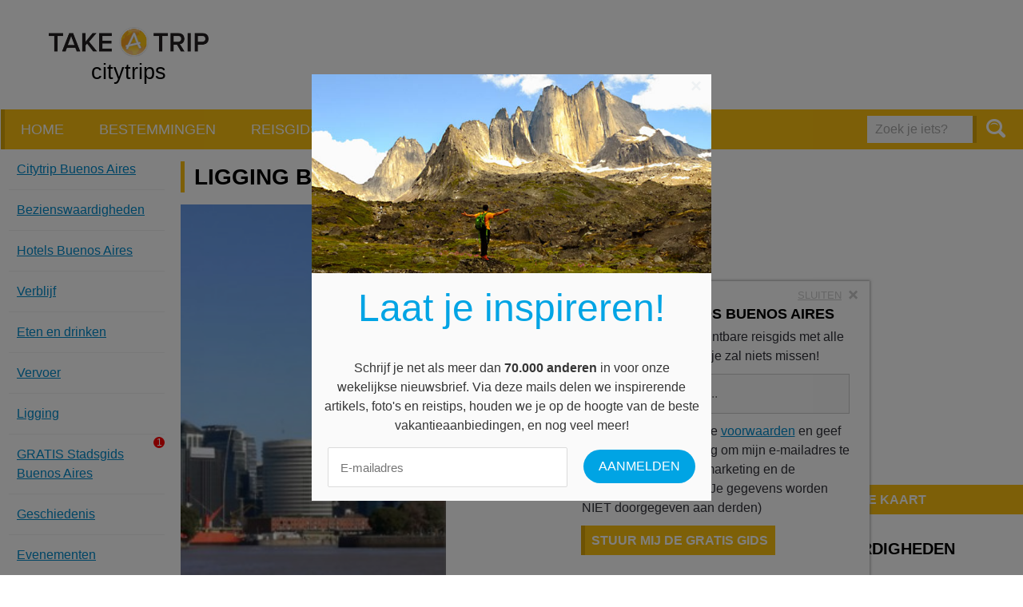

--- FILE ---
content_type: text/html; charset=UTF-8
request_url: https://www.take-a-trip.eu/nl/buenos-aires/ligging/
body_size: 9216
content:
<!doctype html>
<html lang="nl">
<head prefix="og: http://ogp.me/ns# fb: http://ogp.me/ns#">
    <meta charset="utf-8">

    
    <title>Ligging Buenos Aires - Buenos Aires - citytrip en reisinfo - Take-A-Trip</title>
    <meta name="description" content="Buenos Aires is de hoofdstad van het Latijns-Amerikaanse land Argentinië . De buurlanden van Argentinië zijn Chili in het westen, Bolivië en Paraguay in...">
    <meta name="keywords" content="citytrips,reisblog,weer en klimaat,promos,weer,klimaat, bezienswaardigheden,citytrip,geschiedenis,trip,ligging,citytrips,eten en drinken,stad,weer,winkelen,restaurants,vliegtuig,vliegtickets,hotel,hotels,arrangementen,verblijf,goedkoop,goedkope,stedentrip,stedenreis,reisgids,stadsplan,museum,musea,evenementen,reisverhalen,cultuur,vliegbestemmingen,stadsgidsen">

    
    <meta name="viewport" content="width=device-width, initial-scale=1.0">
    <meta name="referrer" content="unsafe-url">

    <!-- Opengraph Meta-Tags (More info: http://developers.facebook.com/docs/opengraph) -->
                        <meta property="og:title" content="Ligging Buenos Aires">
                                <meta property="og:url" content="https://www.take-a-trip.eu/nl/buenos-aires/ligging/">
                                <meta property="og:description" content="Buenos Aires is de hoofdstad van het Latijns-Amerikaanse land Argentinië. De buurlanden van Argentinië zijn Chili in het westen, Bolivië en Paraguay in het noorden, Uruguay en Brazilië in het...">
                                <meta property="og:site_name" content="citytrip en reisinfo - Take-A-Trip">
                                <meta property="og:image" content="https://www.take-a-trip.eu/assets/default/images/og.png">
            
    <!-- Use png favicon -->
    <link rel="shortcut icon" href="https://www.take-a-trip.eu/assets/default/images/favicons/favicon-citytrips.ico">

    <!-- Icon for (older) Android devices -->
    <link rel="apple-touch-icon-precomposed" href="https://www.take-a-trip.eu/assets/default/images/icons/apple-touch-icon-precomposed.png">

    <!-- Windows tile settings -->
    <meta name="application-name" content="citytrip en reisinfo - Take-A-Trip">
    <meta name="msapplication-TileColor" content="#ffffff">
    <meta name="msapplication-TileImage" content="https://www.take-a-trip.eu/assets/default/images/icons/windows-tile-144x144.png">

    
    <!-- CSS Styles -->
    <link href="https://www.take-a-trip.eu/assets/default/styles/main.css?v=5" rel="stylesheet" type="text/css" media="all">

    
        <script src="//use.typekit.net/nvs4auj.js"></script>
        <script>try{Typekit.load();}catch(e){}</script>
    

    
    
            <link rel="canonical" href="https://www.take-a-trip.eu/nl/buenos-aires/ligging/">
    
    <!-- Url's -->
    <script type="text/javascript">
        var Config = {
            baseUrl: "https://www.take-a-trip.eu/nl/",
            siteUrl: "https://www.take-a-trip.eu/"
        }
    </script>

            
            <!-- Google tag (gtag.js) -->
            <script async src="https://www.googletagmanager.com/gtag/js?id=G-M4VTRB0857"></script>
            <script>
            window.dataLayer = window.dataLayer || [];
            function gtag(){dataLayer.push(arguments);}
            gtag('js', new Date());

            gtag('config', 'G-M4VTRB0857');
            </script>
        
    
    
    <script>
        var googletag = googletag || {};
        googletag.cmd = googletag.cmd || [];
        (function() {
            var gads = document.createElement('script');
            gads.async = true;
            gads.type = 'text/javascript';
            var useSSL = 'https:' == document.location.protocol;
            gads.src = (useSSL ? 'https:' : 'http:') +
            '//www.googletagservices.com/tag/js/gpt.js';
            var node = document.getElementsByTagName('script')[0];
            node.parentNode.insertBefore(gads, node);
        })();
    </script>

    <script async src="//pagead2.googlesyndication.com/pagead/js/adsbygoogle.js"></script>
    <script>
        (adsbygoogle = window.adsbygoogle || []).push({
            google_ad_client: "ca-pub-9607008006084851",
            enable_page_level_ads: true
        });
    </script>

    <script type='text/javascript'>
        googletag.cmd.push(function() {
            // Define size mappings for Google Ads
            var headerMapping = googletag.sizeMapping().addSize([1040, 200], [[728, 90], [468, 60]]).addSize([760, 200], [468, 60]).addSize([770, 200], [468, 60]).addSize([0, 0], []).build();
            var sidebarMapping = googletag.sizeMapping().addSize([1445, 700], [[300, 600], [160, 600], [120, 500]]).addSize([1340, 500], [[160, 600], [120, 600]]).addSize([0, 0], []).build();
            var flatContentMapping = googletag.sizeMapping().addSize([650, 200], [[468, 60]]).addSize([0, 0], [[320, 50]]).build();
            var flatContentMappingAlt = googletag.sizeMapping().addSize([650, 200], [[468, 60], [320, 50]]).addSize([0, 0], [[320, 50]]).build();
            var sidebarContentMapping = googletag.sizeMapping().addSize([980, 200], [[300, 250]]).addSize([0, 0], []).build();

            googletag.defineSlot('/1895065/citytrips_header', [[468, 60], [728, 90]], 'div-gpt-ad-1432713735706-0').defineSizeMapping(headerMapping).addService(googletag.pubads());
            // googletag.defineSlot('/1895065/citytrips_skyscraper', [[300, 600], [160, 600], [120, 600]], 'div-gpt-ad-1432797505685-0').defineSizeMapping(sidebarMapping).addService(googletag.pubads());
            // googletag.defineSlot('/1895065/citytrips_content_small', [[320, 50], [468, 60]], 'div-gpt-ad-1432797205175-0').defineSizeMapping(flatContentMapping).addService(googletag.pubads());
            // googletag.defineSlot('/1895065/citytrips_sidebar_right', [300, 250], 'div-gpt-ad-1432797590933-0').defineSizeMapping(sidebarContentMapping).addService(googletag.pubads());
            // googletag.defineSlot('/1895065/citytrips_content_large', [300, 250], 'div-gpt-ad-1432798462133-0').addService(googletag.pubads());

            // googletag.defineSlot('/1895065/travelinfo_content_small', [[320, 50], [468, 60]], 'div-gpt-ad-1436438343743-0').defineSizeMapping(flatContentMappingAlt).addService(googletag.pubads());
            googletag.defineSlot('/1895065/travelinfo_content_small_slideshow', [[320, 50], [468, 60]], 'div-gpt-ad-1462173819874-0').addService(googletag.pubads());

            // googletag.defineSlot('/1895065/reisinfo_content_large', [[336, 280], [300, 250]], 'div-gpt-ad-1447684738133-0').addService(googletag.pubads());
            // googletag.defineSlot('/1895065/reisinfo_content_large_alt', [[300, 250], [336, 280]], 'div-gpt-ad-1447684814552-0').addService(googletag.pubads());

            googletag.defineSlot('/1895065/summerholidays_content_small', [[320, 50], [468, 60]], 'div-gpt-ad-1445000722583-0').defineSizeMapping(flatContentMappingAlt).addService(googletag.pubads());
            // googletag.defineSlot('/1895065/summerholidays_content_large', [336, 280], 'div-gpt-ad-1445866423495-0').addService(googletag.pubads());

            googletag.defineSlot('/1895065/weather_content_rectangle', [[300, 250], [336, 280]], 'div-gpt-ad-1446448802621-0').addService(googletag.pubads());
            // googletag.defineSlot('/1895065/weather_flat_banner', [728, 90], 'div-gpt-ad-1446448957744-0').defineSizeMapping(flatContentMappingAlt).addService(googletag.pubads());
            googletag.pubads().enableSingleRequest();
            googletag.enableServices();
        });
    </script>

    <!-- <script src="https://js.gleam.io/oi-igf6udbh.js" async="async"></script> -->
    <script src="https://hq.volomedia.com/vm-zrlqny.js" async="async"></script>
    <meta name="publisuites-verify-code" content="aHR0cDovL3d3dy50YWtlLWEtdHJpcC5ldS8=" />
    <meta name="verify-admitad" content="33342463d5" />
    <meta name="bb6cace88887e15" content="e782c8c9285ac2aba97abd71fb0b6bc9" />
    <!-- GetYourGuide Analytics -->
    <script async defer src="https://widget.getyourguide.com/dist/pa.umd.production.min.js" data-gyg-partner-id="W4O92CI"></script>
    
</head>
<body>
<div class="overlay"><a class="overlay__close">Sluiten </a><div class="overlay__content"></div></div>
<div id="fb-root"></div>
<script>
    window.fbAsyncInit = function() {
        FB.init({
            appId      : '425122234326209',
            xfbml      : true,
            version    : 'v2.3'
        });
    };

    
    (function(d, s, id){
        var js, fjs = d.getElementsByTagName(s)[0];
        if (d.getElementById(id)) {return;}
        js = d.createElement(s); js.id = id;
        js.src = "//connect.facebook.net/en_US/sdk.js";
        fjs.parentNode.insertBefore(js, fjs);
    }(document, 'script', 'facebook-jssdk'));
    
</script>

<noscript>
    <div class="no-script"><strong>Om deze website optimaal te kunnen gebruiken dient u javascript in te schakelen.</strong></div>
</noscript>

<p class="browse-happy">Je gebruikt een <strong>sterk verouderde</strong> browser. <a href="http://browsehappy.com/">Upgrade je browser</a> om je surf ervaringen te verbeteren.</p>

<div class="master-container">
    <div class="master-wrapper">
            <header class="masthead">
        <div class="masthead__content">
            <a href="#" class="menu-button menu-button--right menu-button--main">Menu</a>
            <div class="masthead__item masthead__item--logo">
                <div class="masthead__logo logo">
                                                                                    <a href="/">
                        <img src="https://www.take-a-trip.eu/assets/default/images/logo-take-a-trip.png" alt="Logo Take A Trip" height="70" width="200" />
                        <span class="logo__subtitle text--black">citytrips</span>
                    </a>
                </div>
            </div>
            <div class="masthead__item masthead__item--banner">
                <div class="masthead__banner">
                    <div class="banner-container">
                        <script async src="https://pagead2.googlesyndication.com/pagead/js/adsbygoogle.js"></script>
                        <!-- Take-A-Trip header all pages except homepage -->
                        <ins class="adsbygoogle"
                            style="display:inline-block;width:728px;height:90px"
                            data-ad-client="ca-pub-9607008006084851"
                            data-ad-slot="8501009305"></ins>
                        <script>
                            (adsbygoogle = window.adsbygoogle || []).push({});
                        </script>
                    </div>
                </div>
            </div>
        </div>
    </header>

    <nav class="nav">
        <nav class="nav-main nav-main">
            <div class="nav-main__items">
                                                            <a href="https://www.take-a-trip.eu/nl/" class="nav-main__item">Home</a>
                                                                                <a href="https://www.take-a-trip.eu/nl/bestemmingen/" class="nav-main__item">Bestemmingen</a>
                                                                                <a href="https://www.take-a-trip.eu/nl/reisgidsen/" class="nav-main__item">Reisgidsen</a>
                                                                                <a href="https://www.take-a-trip.eu/nl/promoties/" class="nav-main__item">Promoties</a>
                                                                                <a href="https://www.take-a-trip.eu/nl/reisinfo/" class="nav-main__item">Blog / Artikelen</a>
                                    
            </div>

                            <form class="form nav__search-form" action="https://www.take-a-trip.eu/nl/search/" method="GET">
                    <fieldset class="form__fieldset form__entry">
                        <input type="search" name="q" id="frm_q" value="" placeholder="Zoek je iets?" class="form__field form__field--search" />
                        <button type="submit" class="nav__button-search button"><i class="icon icon--magnifier"></i></button>
                    </fieldset>
                </form>
            
        </nav>
    </nav>

    

            <div class="wrapper wrapper--margined">
        <div class="grid__row">
            <div class="grid--v-large__col--8 grid--v-medium__col--12 grid--v-medium__col--omega citytrips-detail">
                <div class="nav-extra__container nav-extra__container--left">
    <a href="#" class="nav-extra__button">Menu Buenos Aires</a>

    <div class="citytrips-detail__nav">
        <ul class="nav-extra">
                            <li class="nav-extra__item">
                     
                        <a href="https://www.take-a-trip.eu/nl/buenos-aires/">
                            Citytrip Buenos Aires 
                        </a>
                                    </li>
                            <li class="nav-extra__item">
                     
                        <a href="https://www.take-a-trip.eu/nl/buenos-aires/bezienswaardigheden/">
                            Bezienswaardig&shy;heden 
                        </a>
                                    </li>
                            <li class="nav-extra__item">
                     
                        <a href="https://www.take-a-trip.eu/nl/buenos-aires/hotels/">
                            Hotels Buenos Aires 
                        </a>
                                    </li>
                            <li class="nav-extra__item">
                     
                        <a href="https://www.take-a-trip.eu/nl/buenos-aires/verblijf/">
                            Verblijf 
                        </a>
                                    </li>
                            <li class="nav-extra__item">
                     
                        <a href="https://www.take-a-trip.eu/nl/buenos-aires/eten-en-drinken/">
                            Eten en drinken 
                        </a>
                                    </li>
                            <li class="nav-extra__item">
                     
                        <a href="https://www.take-a-trip.eu/nl/buenos-aires/transport/">
                            Vervoer 
                        </a>
                                    </li>
                            <li class="nav-extra__item">
                     
                        <a href="https://www.take-a-trip.eu/nl/buenos-aires/ligging/">
                            Ligging 
                        </a>
                                    </li>
                            <li class="nav-extra__item">
                     
                        <a href="https://www.take-a-trip.eu/nl/buenos-aires/stadsgids/">
                            GRATIS Stadsgids <span class="red-circle">1</span> Buenos Aires 
                        </a>
                                    </li>
                            <li class="nav-extra__item">
                     
                        <a href="https://www.take-a-trip.eu/nl/buenos-aires/geschiedenis/">
                            Geschiedenis 
                        </a>
                                    </li>
                            <li class="nav-extra__item">
                     
                        <a href="https://www.take-a-trip.eu/nl/buenos-aires/evenementen/">
                            Evenementen 
                        </a>
                                    </li>
                            <li class="nav-extra__item">
                     
                        <a href="https://www.take-a-trip.eu/nl/buenos-aires/uitgaan/">
                            Uitgaan 
                        </a>
                                    </li>
                            <li class="nav-extra__item">
                     
                        <a href="https://www.take-a-trip.eu/nl/buenos-aires/klimaat/">
                            Weer en klimaat 
                        </a>
                                    </li>
                            <li class="nav-extra__item">
                     
                        <a href="https://www.take-a-trip.eu/nl/buenos-aires/winkelen/">
                            Winkelen en shoppen 
                        </a>
                                    </li>
                            <li class="nav-extra__item">
                     
                        <a href="https://www.take-a-trip.eu/nl/buenos-aires/tips/">
                            Tips 
                        </a>
                                    </li>
                            <li class="nav-extra__item">
                     
                        <a href="https://www.take-a-trip.eu/nl/buenos-aires/fotos-en-videos/">
                            Foto's en video's 
                        </a>
                                    </li>
                            <li class="nav-extra__item">
                     
                        <a href="https://www.take-a-trip.eu/nl/buenos-aires/reisverhalen/">
                            Reisverhalen 
                        </a>
                                    </li>
                    </ul>

        <div class="citytrips-detail__weather">
                    </div>
    </div>
</div>


                <div class="citytrips-detail__content">
                    <div class="nav-extra__container nav-extra__container--content"></div>

                    <div class="content--margin">
                        <h1>Ligging Buenos Aires</h1>

                                                    <figure class="figure left">
                                <img src="https://www.take-a-trip.eu/images/articles/detail/ct_724_ligging-buenos-aires.jpg" srcset="https://www.take-a-trip.eu/images/articles/detail-2x/ct_724_ligging-buenos-aires.jpg 430w" alt="Ligging Buenos Aires">
                            </figure>
                        
                        <div style="width: 100%;display: inline-block;" align="center">
    <br>
    <script async src="https://pagead2.googlesyndication.com/pagead/js/adsbygoogle.js"></script>
    <!-- Take-A-Trip Citytrips content header 336x280 -->
    <ins class="adsbygoogle"
        style="display:inline-block;width:336px;height:280px"
        data-ad-client="ca-pub-9607008006084851"
        data-ad-slot="7006188137"></ins>
    <script>
        (adsbygoogle = window.adsbygoogle || []).push({});
    </script>
</div>

                        <a href="https://www.take-a-trip.eu/nl/buenos-aires">Buenos Aires</a> is de hoofdstad van het Latijns-Amerikaanse land <a href="https://www.take-a-trip.eu/nl/search/land/argentinie/">Argentinië</a>. De <br />
buurlanden van Argentinië zijn Chili in het westen, Bolivië en Paraguay in het noorden, Uruguay en <a href="https://www.take-a-trip.eu/nl/search/land/brazilie/">Brazilië</a><em> </em>in het oosten. Argentinië grenst in het oosten ook grotendeels aan de <strong>Zuid-Atlantische Oceaan</strong>. De totale oppervlakte van Argentinië bedraagt ongeveer 2,8 miljoen km. Het bevolkingsaantal komt op ongeveer 39,5 miljoen. <br />
<br />
Buenos Aires ligt aan het begin van de <strong>Rio de la Plata</strong>, een rivier die uitmondt in de Zuid-Atlantische Oceaan. Ze ligt helemaal in het oosten van het land en wordt omgeven door de provincie Buenos Aires. zelf is Buenos Aires een federaal district dat buiten de federale indeling van Argentinië valt. Naar de provincie en de stad samen wordt verwezen als 'Gran Buenos Aires'. De stad bedraagt zo’n 200 km² en telt ongeveer <strong>2,8 miljoen inwoners</strong>. <br />
<br />
De bevolking staat bekend als de <strong>porteños </strong>(volk van de haven), omwille van het historische belang van de <strong>haven </strong>voor de stad. De bevolking bestaat vooral uit Europeanen, overwegend van Italiaanse en Spaanse afkomst. Verder leven er ook mestiezen en indianen. Het <strong>Spaans </strong>is de officiële taal, maar je hoort er ook indianentalen zoals het Guarani.

                        <div class="map--content-container"></div>

                        <div class="guide-request">
    <h3 >Download hieronder je stadsgids</h3>

    <div class="guide-request__cover">
        <a  class="guide">
            <img src="https://www.take-a-trip.eu/images/guides/cover/ct_buenos-aires-stadszicht.jpg" srcset="https://www.take-a-trip.eu/images/guides/cover-2x/ct_buenos-aires-stadszicht.jpg 460w" class="guide__image">
            <img src="https://www.take-a-trip.eu/assets/default/images/cityguide-binding.png" class="guide__binding">
            <span class="guide__title">Buenos Aires</span>
        </a>
    </div>
    <div class="guide-request__form ">
                <form method="post" action="https://www.take-a-trip.eu/nl/reisgidsen/ajax-request/" data-url="https://www.take-a-trip.eu/nl/reisgidsen/ajax-request/" data-component="Application/Components/RequestGuide.rq" class="form form--newsletter form-guide" novalidate="novalidate">
            <fieldset class="form__fieldset">
                                <div class="form__entry">
                    <input type="email" name="email" placeholder="Vul je e-mailadres in..." class="form__field form__field--email">
                    <span class="hidden form__message icon-content icon--warning form__message--icon"></span>
                </div>

                <div class="form__entry form__entry--checkbox">
                    <input type="checkbox" name="conditions" id="frm__conditions_809" class="form__field--checkbox">
                                                                                                        <label class="form__label--checkbox" for="frm__conditions_809">Ik ga akkoord met de <a href="/https://www.take-a-trip.eu/nl/gebruiksvoorwaarden/">voorwaarden</a> en geef Take-a-trip toestemming om mijn e-mailadres te gebruiken voor direct marketing en de nieuwsbrief te sturen. (Je gegevens worden NIET doorgegeven aan derden)</label>
                </div>
            </fieldset>

            <input type="hidden" name="quicklink" value="stadsgids-buenos-aires">

            <button class="button" type="submit">Stuur mij de gratis gids</button>
        </form>
    </div>
</div>

                            <div class="partners-list small__hidden">
        <h2 class="partners-list__title title-3">Nog een trip naar Buenos Aires boeken?</h2>
        <p class="partners-list__content content--margin">
            Bekijk zeker even de aanbiedingen bij volgende partijen:
        </p>
        <div class="grid_row">
                            <div class="grid--v-large__cols--4 grid--v-medium__cols--4 grid--v-small__cols--1-2 grid--v-mini__cols--1">
                    <a class="partners-list__item" target="_blank" rel="nofollow" href="/out.php?staticlink=neckermann">
                        <span class="partners-list__item__name">
                            Neckermann
                        </span>
                        <img class="partners-list__item__logo" alt="Neckermann" src="https://www.take-a-trip.eu/images/partners/logo/neckermannlogo.png" srcset="https://www.take-a-trip.eu/images/partners/logo-2x/neckermannlogo.png 240w"/>
                    </a>
                </div>
                            <div class="grid--v-large__cols--4 grid--v-medium__cols--4 grid--v-small__cols--1-2 grid--v-mini__cols--1">
                    <a class="partners-list__item" target="_blank" rel="nofollow" href="http://tc.tradetracker.net/?c=20021&m=12&a=26960&u=%2F">
                        <span class="partners-list__item__name">
                            TUI
                        </span>
                        <img class="partners-list__item__logo" alt="TUI" src="https://www.take-a-trip.eu/images/partners/logo/logo_tui.png" srcset="https://www.take-a-trip.eu/images/partners/logo-2x/logo_tui.png 240w"/>
                    </a>
                </div>
                            <div class="grid--v-large__cols--4 grid--v-medium__cols--4 grid--v-small__cols--1-2 grid--v-mini__cols--1">
                    <a class="partners-list__item" target="_blank" rel="nofollow" href="http://www.connections.be/vakantie/index.html?tt=2121_12_26960_">
                        <span class="partners-list__item__name">
                            Connections
                        </span>
                        <img class="partners-list__item__logo" alt="Connections" src="https://www.take-a-trip.eu/images/partners/logo/logo_connections.png" srcset="https://www.take-a-trip.eu/images/partners/logo-2x/logo_connections.png 240w"/>
                    </a>
                </div>
                    </div>
    </div>


                        
            <h3 id="tip-form">Plaats een Ligging Buenos Aires tip</h3>
        <form action="#tip-form" method="POST">
        

                        <fieldset class="form__fieldset form__entry ">
            <label for="frm_name" class="form__label">Uw naam:</label>
            <input type="text" name="name" id="frm_name" value="" autocomplete="name" class="form__field form__field--text">
                    </fieldset>

                        <fieldset class="form__fieldset form__entry ">
            <label for="frm_email" class="form__label">Uw emailadres:</label>
            <input type="text" name="email" id="frm_email" value="" autocomplete="email" class="form__field form__field--email">
                    </fieldset>

                        <fieldset class="form__entry  form__fieldset">
            <label for="frm_tip" class="form__label">Uw tip:</label>
            <textarea rows="5" name="tip" id="frm_tip" class="form__field form__field--textarea"></textarea>
                    </fieldset>

        <button type="submit" class="button button--loading form__submit" name="frm_submit">Plaats tip</button>
    </form>

                        <br>
<script async src="https://pagead2.googlesyndication.com/pagead/js/adsbygoogle.js"></script>
<!-- Take-A-Trip Citytrip content bottom responsive -->
<ins class="adsbygoogle"
     style="display:block"
     data-ad-client="ca-pub-9607008006084851"
     data-ad-slot="9357428427"
     data-ad-format="auto"
     data-full-width-responsive="true"></ins>
<script>
     (adsbygoogle = window.adsbygoogle || []).push({});
</script>
<br>
                    </div>
                </div>
            </div>

            <aside class="grid--v-large__col--4 grid--v-large__col--omega small__hidden mini__hidden medium__hidden">
                <div class="map--sidebar-container">
                    <div class="map">
    <div class="map__canvas map__canvas--city-overview" id="sidebar-map-canvas" data-longitude="-58.4520721435547" data-latitude="-34.613713921614" data-max-zoomlevel="6"></div>
    <a href="#" class="button button--full-width button--sticky-top fullscreen-button">Vergroot de kaart</a>
</div>

                </div>
                <div class="landmarks-list-container--sidebar">
            <h3>
            Top 10 bezienswaardigheden Buenos Aires
        </h3>

        <ol class="list--ordered">
                            <li class="landmark__data" data-latitude="-34.5956946847433" data-longitude="-58.37760865688324" data-infowindow="&lt;div style=&quot;text-align: center;&quot;&gt;&lt;h5 class=&quot;title-6 text--small&quot;&gt;Círculo Militar&lt;/h5&gt;&lt;p&gt;&lt;img height=&quot;110&quot; width=&quot;110&quot; src=&quot;https://www.take-a-trip.eu/images/landmarks/map-landmark/ct_circulo-militar-in-buenos-a.jpg&quot;&gt;&lt;/p&gt;&lt;a href=&quot;https://www.take-a-trip.eu/nl/buenos-aires/bezienswaardigheden/circulo-militar/&quot;&gt;Meer info&lt;/a&gt;&lt;/div&gt;">
                    <a href="https://www.take-a-trip.eu/nl/buenos-aires/bezienswaardigheden/circulo-militar/">Círculo Militar</a>
                </li>
                            <li class="landmark__data" data-latitude="-34.6053383990501" data-longitude="-58.43770086765289" data-infowindow="&lt;div style=&quot;text-align: center;&quot;&gt;&lt;h5 class=&quot;title-6 text--small&quot;&gt;Museo Argentino de Ciencias Naturales&lt;/h5&gt;&lt;p&gt;&lt;img height=&quot;110&quot; width=&quot;110&quot; src=&quot;https://www.take-a-trip.eu/images/landmarks/map-landmark/ct_macn.jpg&quot;&gt;&lt;/p&gt;&lt;a href=&quot;https://www.take-a-trip.eu/nl/buenos-aires/bezienswaardigheden/museo-argentino-de-ciencias-naturales/&quot;&gt;Meer info&lt;/a&gt;&lt;/div&gt;">
                    <a href="https://www.take-a-trip.eu/nl/buenos-aires/bezienswaardigheden/museo-argentino-de-ciencias-naturales/">Museo Argentino de Ciencias Naturales</a>
                </li>
                            <li class="landmark__data" data-latitude="-34.63573702682164" data-longitude="-58.364717960357666" data-infowindow="&lt;div style=&quot;text-align: center;&quot;&gt;&lt;h5 class=&quot;title-6 text--small&quot;&gt;La Bombonera&lt;/h5&gt;&lt;p&gt;&lt;img height=&quot;110&quot; width=&quot;110&quot; src=&quot;https://www.take-a-trip.eu/images/landmarks/map-landmark/ct_la-bombonera.jpg&quot;&gt;&lt;/p&gt;&lt;a href=&quot;https://www.take-a-trip.eu/nl/buenos-aires/bezienswaardigheden/la-bombonera-/&quot;&gt;Meer info&lt;/a&gt;&lt;/div&gt;">
                    <a href="https://www.take-a-trip.eu/nl/buenos-aires/bezienswaardigheden/la-bombonera-/">La Bombonera</a>
                </li>
                            <li class="landmark__data" data-latitude="-34.579394085824106" data-longitude="-58.4168815612793" data-infowindow="&lt;div style=&quot;text-align: center;&quot;&gt;&lt;h5 class=&quot;title-6 text--small&quot;&gt;Buenos Aires Zoo&lt;/h5&gt;&lt;p&gt;&lt;img height=&quot;110&quot; width=&quot;110&quot; src=&quot;https://www.take-a-trip.eu/images/landmarks/map-landmark/ct_buenos-aires-zoo.jpg&quot;&gt;&lt;/p&gt;&lt;a href=&quot;https://www.take-a-trip.eu/nl/buenos-aires/bezienswaardigheden/buenos-aires-zoo-/&quot;&gt;Meer info&lt;/a&gt;&lt;/div&gt;">
                    <a href="https://www.take-a-trip.eu/nl/buenos-aires/bezienswaardigheden/buenos-aires-zoo-/">Buenos Aires Zoo</a>
                </li>
                            <li class="landmark__data" data-latitude="-34.60801848158778" data-longitude="-58.36508274078369" data-infowindow="&lt;div style=&quot;text-align: center;&quot;&gt;&lt;h5 class=&quot;title-6 text--small&quot;&gt;Puente de la Mujer&lt;/h5&gt;&lt;p&gt;&lt;img height=&quot;110&quot; width=&quot;110&quot; src=&quot;https://www.take-a-trip.eu/images/landmarks/map-landmark/ct_puente-de-la-mujer.jpg&quot;&gt;&lt;/p&gt;&lt;a href=&quot;https://www.take-a-trip.eu/nl/buenos-aires/bezienswaardigheden/puente-de-la-mujer-/&quot;&gt;Meer info&lt;/a&gt;&lt;/div&gt;">
                    <a href="https://www.take-a-trip.eu/nl/buenos-aires/bezienswaardigheden/puente-de-la-mujer-/">Puente de la Mujer</a>
                </li>
                            <li class="landmark__data" data-latitude="-34.608901521137575" data-longitude="-58.37816119194031" data-infowindow="&lt;div style=&quot;text-align: center;&quot;&gt;&lt;h5 class=&quot;title-6 text--small&quot;&gt;Café Tortoni&lt;/h5&gt;&lt;p&gt;&lt;img height=&quot;110&quot; width=&quot;110&quot; src=&quot;https://www.take-a-trip.eu/images/landmarks/map-landmark/ct_cafe-tortoni-in-buenos-aire.jpg&quot;&gt;&lt;/p&gt;&lt;a href=&quot;https://www.take-a-trip.eu/nl/buenos-aires/bezienswaardigheden/cafe-tortoni/&quot;&gt;Meer info&lt;/a&gt;&lt;/div&gt;">
                    <a href="https://www.take-a-trip.eu/nl/buenos-aires/bezienswaardigheden/cafe-tortoni/">Café Tortoni</a>
                </li>
                            <li class="landmark__data" data-latitude="-34.58392112391532" data-longitude="-58.39291870594025" data-infowindow="&lt;div style=&quot;text-align: center;&quot;&gt;&lt;h5 class=&quot;title-6 text--small&quot;&gt;Museo Nacional de Bellas Artes&lt;/h5&gt;&lt;p&gt;&lt;img height=&quot;110&quot; width=&quot;110&quot; src=&quot;https://www.take-a-trip.eu/images/landmarks/map-landmark/ct_museo-nacional-de-bellas-ar.jpg&quot;&gt;&lt;/p&gt;&lt;a href=&quot;https://www.take-a-trip.eu/nl/buenos-aires/bezienswaardigheden/museo-nacional-de-bellas-artes/&quot;&gt;Meer info&lt;/a&gt;&lt;/div&gt;">
                    <a href="https://www.take-a-trip.eu/nl/buenos-aires/bezienswaardigheden/museo-nacional-de-bellas-artes/">Museo Nacional de Bellas Artes</a>
                </li>
                            <li class="landmark__data" data-latitude="-34.60879114170745" data-longitude="-58.37363362312317" data-infowindow="&lt;div style=&quot;text-align: center;&quot;&gt;&lt;h5 class=&quot;title-6 text--small&quot;&gt;Cabildo&lt;/h5&gt;&lt;p&gt;&lt;img height=&quot;110&quot; width=&quot;110&quot; src=&quot;https://www.take-a-trip.eu/images/landmarks/map-landmark/ct_cabildo-in-buenos-aires.jpg&quot;&gt;&lt;/p&gt;&lt;a href=&quot;https://www.take-a-trip.eu/nl/buenos-aires/bezienswaardigheden/cabildo/&quot;&gt;Meer info&lt;/a&gt;&lt;/div&gt;">
                    <a href="https://www.take-a-trip.eu/nl/buenos-aires/bezienswaardigheden/cabildo/">Cabildo</a>
                </li>
                            <li class="landmark__data" data-latitude="-34.588739388173074" data-longitude="-58.430131673812866" data-infowindow="&lt;div style=&quot;text-align: center;&quot;&gt;&lt;h5 class=&quot;title-6 text--small&quot;&gt;Plaza Serrano&lt;/h5&gt;&lt;p&gt;&lt;img height=&quot;110&quot; width=&quot;110&quot; src=&quot;https://www.take-a-trip.eu/images/landmarks/map-landmark/ct_plaza-serrano-in-buenos-air.jpg&quot;&gt;&lt;/p&gt;&lt;a href=&quot;https://www.take-a-trip.eu/nl/buenos-aires/bezienswaardigheden/plaza-serrano/&quot;&gt;Meer info&lt;/a&gt;&lt;/div&gt;">
                    <a href="https://www.take-a-trip.eu/nl/buenos-aires/bezienswaardigheden/plaza-serrano/">Plaza Serrano</a>
                </li>
                            <li class="landmark__data" data-latitude="-34.56960159026124" data-longitude="-58.41164588928223" data-infowindow="&lt;div style=&quot;text-align: center;&quot;&gt;&lt;h5 class=&quot;title-6 text--small&quot;&gt;Planetario Galileo Galilei&lt;/h5&gt;&lt;p&gt;&lt;img height=&quot;110&quot; width=&quot;110&quot; src=&quot;https://www.take-a-trip.eu/images/landmarks/map-landmark/ct_galilei-galilei.jpg&quot;&gt;&lt;/p&gt;&lt;a href=&quot;https://www.take-a-trip.eu/nl/buenos-aires/bezienswaardigheden/planetario-galileo-galilei/&quot;&gt;Meer info&lt;/a&gt;&lt;/div&gt;">
                    <a href="https://www.take-a-trip.eu/nl/buenos-aires/bezienswaardigheden/planetario-galileo-galilei/">Planetario Galileo Galilei</a>
                </li>
                    </ol>

                            <p>
                <a href="https://www.take-a-trip.eu/nl/buenos-aires/bezienswaardigheden/">
                    Bekijk alle bezienswaardigheden van Buenos Aires
                </a>
            </p>
            </div>

                <div align="center" style="width: 100%;display: inline-block;">
    <script async src="https://pagead2.googlesyndication.com/pagead/js/adsbygoogle.js"></script>
    <!-- Take-A-Trip Citytrips content sidebar responsive -->
    <ins class="adsbygoogle"
        style="display:block"
        data-ad-client="ca-pub-9607008006084851"
        data-ad-slot="5330553506"
        data-ad-format="auto"
        data-full-width-responsive="true"></ins>
    <script>
        (adsbygoogle = window.adsbygoogle || []).push({});
    </script>
</div>
            </aside>
        </div>
    </div>


    <div class="slideout" data-cookie="_ct_slide"  data-cookie-id="1645">
    <a href="" class="slideout__close">
        <span class="slideout__close__link">Sluiten</span>
        <i class=" slideout__close-icon icon icon--close"></i>
    </a>
    <div class="slideout__content">
        <div class="guide-request">
    <div class="guide-request__cover">
        <a  class="guide">
            <img src="https://www.take-a-trip.eu/images/guides/cover/ct_buenos-aires-stadszicht.jpg" srcset="https://www.take-a-trip.eu/images/guides/cover-2x/ct_buenos-aires-stadszicht.jpg 460w" class="guide__image">
            <img src="https://www.take-a-trip.eu/assets/default/images/cityguide-binding.png" class="guide__binding">
            <span class="guide__title">Buenos Aires</span>
        </a>
    </div>
    <div class="guide-request__form guide-request__form--compact">
        <h3 class="guide-request__title">Gratis Stadsgids Buenos Aires</h3>
        <p class="guide-request__intro">
            Ontvang gratis onze printbare reisgids met alle toeristische informatie, je zal niets missen!
        </p>
                <form method="post" action="https://www.take-a-trip.eu/nl/reisgidsen/ajax-request/" data-url="https://www.take-a-trip.eu/nl/reisgidsen/ajax-request/" data-component="Application/Components/RequestGuide.rq" class="form form--newsletter form-guide" novalidate="novalidate">
            <fieldset class="form__fieldset">
                                <div class="form__entry">
                    <input type="email" name="email" placeholder="Vul je e-mailadres in..." class="form__field form__field--email">
                    <span class="hidden form__message icon-content icon--warning form__message--icon"></span>
                </div>

                <div class="form__entry form__entry--checkbox">
                    <input type="checkbox" name="conditions" id="frm__conditions_86" class="form__field--checkbox">
                                                                                                        <label class="form__label--checkbox" for="frm__conditions_86">Ik ga akkoord met de <a href="/https://www.take-a-trip.eu/nl/gebruiksvoorwaarden/">voorwaarden</a> en geef Take-a-trip toestemming om mijn e-mailadres te gebruiken voor direct marketing en de nieuwsbrief te sturen. (Je gegevens worden NIET doorgegeven aan derden)</label>
                </div>
            </fieldset>

            <input type="hidden" name="quicklink" value="stadsgids-buenos-aires">

            <button class="button" type="submit">Stuur mij de gratis gids</button>
        </form>
    </div>
</div>

    </div>
</div>



    
    <footer class="footer">
        <div class="footer__container" align='center'>
            <div class="">
                <nav class="nav-footer">
                                                                                                        <a href="https://www.take-a-trip.eu/nl/reisinfo/" class="nav-footer__item">Blog / Artikelen</a>
                                                                                    <a href="https://www.take-a-trip.eu/nl/weer/" class="nav-footer__item">Weer en Klimaat</a>
                                                                                    <a href="https://www.take-a-trip.eu/nl/zomervakanties/" class="nav-footer__item">Zomervakanties</a>
                                                                                    <a href="https://www.take-a-trip.eu/nl/reisgidsen/" class="nav-footer__item">Reisgidsen</a>
                                    </nav>
                <div class="footer__social">
                    <div class="fb-page" data-href="https://www.facebook.com/opcitytripgaan" data-width="300" data-height="225" data-hide-cover="false" data-show-facepile="true" data-show-posts="false"><div class="fb-xfbml-parse-ignore"><blockquote cite="https://www.facebook.com/opcitytripgaan"><a href="https://www.facebook.com/opcitytripgaan">Op citytrip gaan</a></blockquote></div></div>
                </div>
                <div class="footer__disclaimer">
                    <p>Take-A-Trip is een informatieve website en een onafhankelijk advertentiemedium. Take-A-Trip verkoopt zelf geen reizen en is derhalve GEEN reisbemiddelaar.</p>
                </div>
            </div>

            <div class="footer__copy">
                &copy; 2006 - 2026
                <br>
                Take-A-Trip brand and domains owned by <a href="http://internet-ventures.com/" target="_blank" class="footer__bottom__item">Internet Ventures Ltd</a> 
                <br>
                Managed by <a href="https://www.volomedia.com/" target="_blank" class="footer__bottom__item">Volo Media Ltd</a>
                <br><br>
            </div>

            <div class="footer__bottom">
                                                    <a href="https://www.take-a-trip.eu/nl/adverteren/" class="footer__bottom__item">Adverteren op Take-a-Trip</a>
                                    <a href="https://www.take-a-trip.eu/nl/gedragscode/" class="footer__bottom__item">Gedragscode</a>
                                    <a href="https://www.take-a-trip.eu/nl/gebruiksvoorwaarden/" class="footer__bottom__item">Algemene voorwaarden</a>
                                    <a href="https://www.take-a-trip.eu/nl/nieuwsbrief/" class="footer__bottom__item">Nieuwsbrief</a>
                                    <a href="https://www.take-a-trip.eu/nl/privacy/" class="footer__bottom__item">Privacy</a>
                                                                    <a href="https://www.take-a-trip.eu/nl/contact/" class="footer__bottom__item">Contact</a>
                            </div>

        </div>
    </footer>


    </div>
    <!--<div class="banner-space banner-space--fixed">
        
        <script async src="https://pagead2.googlesyndication.com/pagead/js/adsbygoogle.js"></script>
        <!-- Take-A-Trip sidebar right responsive -->
        <!-- <ins class="adsbygoogle"
            style="display:block"
            data-ad-client="ca-pub-9607008006084851"
            data-ad-slot="9562809535"
            data-ad-format="auto"
            data-full-width-responsive="true"></ins>
        <script>
            (adsbygoogle = window.adsbygoogle || []).push({});
        </script>
    </div>-->
</div>

<script>
    var requireModule = 'https://www.take-a-trip.eu/assets/default/scripts/Modules/Citytrips/LandmarksMap.rq.js'; // e.g. '/assets/default/scripts/Modules/Home/module.js'

    var require = {
        baseUrl: "https://www.take-a-trip.eu/assets/lib/vendor",
        paths: {
            Application: "https://www.take-a-trip.eu/assets/default/scripts",
            Modules: "https://www.take-a-trip.eu/assets/default/scripts/Modules",
            jquery: [
                '//ajax.googleapis.com/ajax/libs/jquery/1.10.2/jquery.min',
                'jquery/jquery' // fallback
            ],
            magnificPopup: 'magnific-popup/dist/jquery.magnific-popup.min',
            placeholder: 'jquery-placeholder/jquery.placeholder',
            html5validator: 'https://www.take-a-trip.eu/assets/default/scripts/jquery.html5validator',
            MarkerClusterer: 'https://www.take-a-trip.eu/assets/default/scripts/Components/MarkerClusterer',
            bxslider: 'bxslider-4/dist/jquery.bxslider.min',
            raphael: 'raphael/raphael-min'
        },
        urlArgs: "v=5",
        shim: {
            'MarkerClusterer': {
                exports: 'MarkerClusterer'
            },
            'bxslider': {
                deps: ['jquery']
            }
        }
    };

    var lightbox_translations = {
        tClose:         "Sluiten (Esc)", // Alt text on close button
        tLoading:       "Laden...", // Text that is displayed during loading. Can contain %curr% and %total% keys
        gallery: {
            tPrev:      "Vorige (linkse pijltoets)", // Alt text on left arrow
            tNext:      "Volgende (rechtse pijltoets)", // Alt text on right arrow
            tCounter:   "%curr% / %total%" // Markup for "1 of 7" counter
        }
    };

    var formvalidator_translations = {
        required:           "Dit veld is verplicht in te vullen",
        requiredCheckbox:   "Dit veld is verplicht in te vullen",
        minlength:          "Dit veld moet minimaal :length: karakters bevatten",
        maxlength:          "Dit veld mag maximaal :length: karakters bevatten",
        email:              "Dit is geen geldig e-mailadres",
        tel:                "Dit is geen geldig telefoonnummer (bv.: +3232987651)",
        min:                "Het getal moet %1 of groter zijn",
        max:                "Het getal moet %1 of kleiner zijn"
    };

</script>

<!-- Our own Scripts -->
<script data-main="Application/Main" src="https://www.take-a-trip.eu/assets/lib/vendor/requirejs/require.js"></script>

    <div class="popout" data-component="Application/Components/Popout.rq"  data-cookie="_guide_popout" data-cookie-id="popout">
    <div class="popout__content popout__content--guide">
        <a class="popout__close">X</a>
        <div class="guide-request guide-request--popout">
            <div class="guide-request__cover">
                <a  class="guide">
                    <img src="https://www.take-a-trip.eu/images/guides/cover/ct_buenos-aires-stadszicht.jpg" srcset="https://www.take-a-trip.eu/images/guides/cover-2x/ct_buenos-aires-stadszicht.jpg 460w" class="guide__image">
                    <img src="https://www.take-a-trip.eu/assets/default/images/cityguide-binding.png" class="guide__binding">
                    <span class="guide__title">Buenos Aires</span>
                </a>
            </div>
            <div class="guide-request__form ">
                <h3 class="guide-request__title">Gratis Stadsgids Buenos Aires</h3>
                <p class="guide-request__intro">
                    Ontvang gratis onze printbare reisgids met alle toeristische informatie, je zal niets missen!
                </p>
                                <form method="post" action="https://www.take-a-trip.eu/nl/reisgidsen/ajax-request/" data-url="https://www.take-a-trip.eu/nl/reisgidsen/ajax-request/" data-component="Application/Components/RequestGuide.rq" class="form form--newsletter form-guide" novalidate="novalidate">
                    <fieldset class="form__fieldset">
                                                <div class="form__entry">
                            <input type="email" name="email" placeholder="Vul je e-mailadres in..." class="form__field form__field--email">
                            <span class="hidden form__message icon-content icon--warning form__message--icon"></span>
                        </div>

                        <div class="form__entry form__entry--checkbox">
                            <input type="checkbox" name="conditions" id="frm__conditions_985" class="form__field--checkbox">
                                                                                                                                                <label class="form__label--checkbox" for="frm__conditions_985">Ik ga akkoord met de <a href="/https://www.take-a-trip.eu/nl/gebruiksvoorwaarden/">voorwaarden</a> en geef Take-a-trip toestemming om mijn e-mailadres te gebruiken voor direct marketing en de nieuwsbrief te sturen. (Je gegevens worden NIET doorgegeven aan derden)</label>
                        </div>
                    </fieldset>

                    <input type="hidden" name="quicklink" value="stadsgids-buenos-aires">

                    <button class="button" type="submit">Stuur mij de gratis gids</button>
                </form>
            </div>
        </div>
    </div>
</div>



<style>
.master-wrapper {
  max-width: 100% !important;
}
</style>

<script defer src="https://static.cloudflareinsights.com/beacon.min.js/vcd15cbe7772f49c399c6a5babf22c1241717689176015" integrity="sha512-ZpsOmlRQV6y907TI0dKBHq9Md29nnaEIPlkf84rnaERnq6zvWvPUqr2ft8M1aS28oN72PdrCzSjY4U6VaAw1EQ==" data-cf-beacon='{"version":"2024.11.0","token":"bcbea02b2dbf4bef9e7b2b488f273fd4","r":1,"server_timing":{"name":{"cfCacheStatus":true,"cfEdge":true,"cfExtPri":true,"cfL4":true,"cfOrigin":true,"cfSpeedBrain":true},"location_startswith":null}}' crossorigin="anonymous"></script>
</body>
</html>





--- FILE ---
content_type: text/html; charset=utf-8
request_url: https://www.google.com/recaptcha/api2/aframe
body_size: 267
content:
<!DOCTYPE HTML><html><head><meta http-equiv="content-type" content="text/html; charset=UTF-8"></head><body><script nonce="AL1fNDLikrkb89BU60FkOg">/** Anti-fraud and anti-abuse applications only. See google.com/recaptcha */ try{var clients={'sodar':'https://pagead2.googlesyndication.com/pagead/sodar?'};window.addEventListener("message",function(a){try{if(a.source===window.parent){var b=JSON.parse(a.data);var c=clients[b['id']];if(c){var d=document.createElement('img');d.src=c+b['params']+'&rc='+(localStorage.getItem("rc::a")?sessionStorage.getItem("rc::b"):"");window.document.body.appendChild(d);sessionStorage.setItem("rc::e",parseInt(sessionStorage.getItem("rc::e")||0)+1);localStorage.setItem("rc::h",'1769001903037');}}}catch(b){}});window.parent.postMessage("_grecaptcha_ready", "*");}catch(b){}</script></body></html>